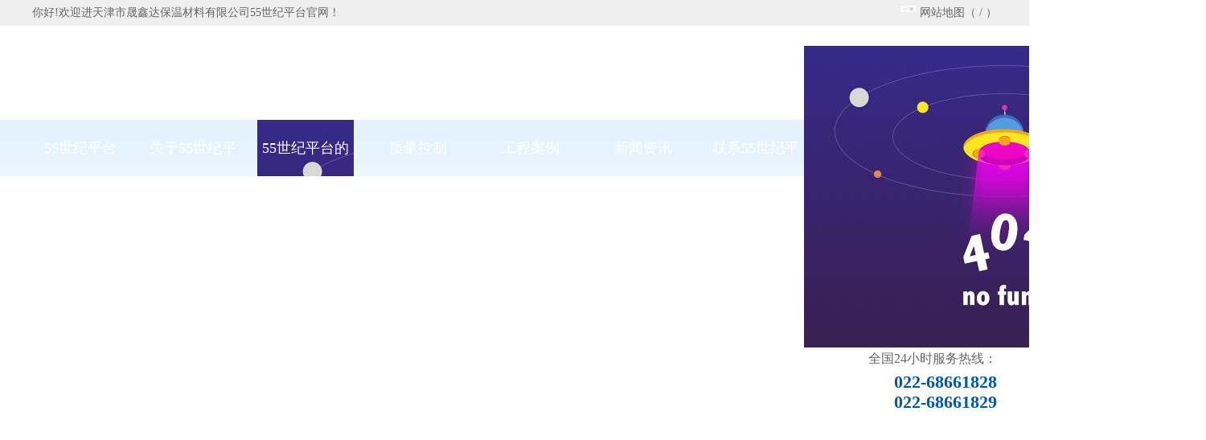

--- FILE ---
content_type: text/html
request_url: https://www.harisghauri.com/content/346.html.html
body_size: 3899
content:
<!doctype html>
<html><head><meta charset="utf-8"><link rel="shortcut icon" href="/favicon.ico" type="image/x-icon"><meta name="applicable-device" content="pc,mobile"><meta name="viewport" content="initial-scale=1, maximum-scale=1, minimum-scale=1, user-scalable=no"><meta name="HandheldFriendly" content="true"><meta name="MobileOptimized" content="width">
<title>保温弯头-55世纪平台</title>
<meta name="keywords" content="{aspcms:sortkeyword}">
<meta name="description" content="{aspcms:sortdesc}">

<link rel="stylesheet" type="text/css" href="/uploads/css/twcss/metinfo_ui.css" id="metuimodule" data-module="5">
<link rel="stylesheet" type="text/css" href="/uploads/css/twicss/metinfo.css">
<link rel="stylesheet" type="text/css" href="/uploads/css/twicss/common_dl.css">
<style type="text/css">
body, td, th {
	font-family: "microsoft yahei", tahoma, verdana, simsun;
}
</style>
<script src="/templets/tj.js" language="JavaScript"></script><meta author="f58cms"></head>
<body>
<link rel="stylesheet" href="/uploads/css/twtcss/aoyun/v=v1.3.5.css">
<link rel="stylesheet" href="/uploads/css/twtcss/animate.css">

<header>
  <div class="top_on">
    <div class="top_center">
      <p>你好!欢迎进天津市晟鑫达保温材料有限公司55世纪平台官网！</p>
      <ul>
        <li class="site55"> <img src="/uploads/image/twimages/icon7.png" alt=""> 网站地图（
         / ） </li>
      </ul>
    </div>
  </div>
  <div class="index_top">
    <div class="inner">
      <div class="top-logo"> 
        <a href="/" title="55世纪平台" id="web_logo">55世纪平台</a>
        <div class="top_tel"> <img src="/uploads/image/twimages/tel.png" alt="">
          <p style="font-size: 16px; color:#666666;float: right;">全国24小时服务热线：</p>
          <span style="font-weight:bold;font-size:22px;color:#0058a8;float: right; line-height: 30px;">022-68661828</span>
          <span style="font-weight:bold;font-size:22px;color:#0058a8;float: right;line-height: 20px;">022-68661829</span>
        </div>
      </div>
    </div>
  </div>
  
  <div class="topx">
    <ul class="daohang">
      <li>
        <a href="/" title="55世纪平台">55世纪平台</a>
      </li>
      
      <li style="margin-left: 20px;"> 
        <a href="/about/27.html.html" title="关于55世纪平台"><span>关于55世纪平台</span></a> 
        <ul>
          
          <li><a href="/about/27.html.html" title="55世纪平台的简介">55世纪平台的简介</a></li>
          
          <li><a href="/about/28.html.html" title="管理体系">管理体系</a></li>
          
          <li><a href="/list/29_1.html.html" title="公司容貌">公司容貌</a></li>
          
          <li><a href="/about/8.html.html" title="资质认证">资质认证</a></li>
          
          <li><a href="/about/46.html.html" title="55世纪平台的文化">55世纪平台的文化</a></li>
          
        </ul>
         </li>
      
      <li style="margin-left: 20px;" class="daohang_active"> 
        <a href="/list/5_1.html.html" title="55世纪平台的产品中心"><span>55世纪平台的产品中心</span></a> 
        <ul>
          
          <li><a href="/list/53_1.html.html" title="聚乙烯外护管">聚乙烯外护管</a></li>
          
          <li><a href="/list/52_1.html.html" title="聚氨酯保温管">聚氨酯保温管</a></li>
          
          <li><a href="/list/51_1.html.html" title="钢套钢保温管">钢套钢保温管</a></li>
          
          <li><a href="/list/50_1.html.html" title="防腐钢管">防腐钢管</a></li>
          
          <li><a href="/list/49_1.html.html" title="镀锌架空保温管">镀锌架空保温管</a></li>
          
          <li><a href="/list/48_1.html.html" title="玻璃钢保温管">玻璃钢保温管</a></li>
          
          <li><a href="/list/47_1.html.html" title="保温弯头，三通，管件">保温弯头，三通，管件</a></li>
          
          <li><a href="/list/40_1.html.html" title="55世纪平台的产品展示">55世纪平台的产品展示</a></li>
          
        </ul>
         </li>
      
      <li style="margin-left: 20px;"> 
        <a href="/list/41_1.html.html" title="质量控制"><span>质量控制</span></a> 
        <ul>
          
          <li><a href="/list/4_1.html.html" title="检测设备">检测设备</a></li>
          
          <li><a href="/list/6_1.html.html" title="生产现场">生产现场</a></li>
          
          <li><a href="/list/7_1.html.html" title="产品运输">产品运输</a></li>
          
        </ul>
         </li>
      
      <li style="margin-left: 20px;"> 
        <a href="/list/45_1.html.html" title="工程案例"><span>工程案例</span></a> 
        <ul>
          
          <li><a href="/list/20_1.html.html" title="施工现场">施工现场</a></li>
          
        </ul>
         </li>
      
      <li style="margin-left: 20px;"> 
        <a href="/list/1_1.html.html" title="新闻资讯"><span>新闻资讯</span></a> 
        <ul>
          
          <li><a href="/list/2_1.html.html" title="公司新闻">公司新闻</a></li>
          
          <li><a href="/list/3_1.html.html" title="行业报道">行业报道</a></li>
          
        </ul>
         </li>
      
      <li style="margin-left: 20px;"> 
        <a href="/about/9.html.html" title="联系55世纪平台"><span>联系55世纪平台</span></a>  </li>
      
    </ul>
  </div>
   
</header>
<div class="clear"></div>
<div class="flexslider">
  <ul class="slides">
    
    
    
    
    
    
    
    
    
  </ul>
</div>
 
 
<link media="all" href="/uploads/css/twcss/lanrenzhijia.css" type="text/css" rel="stylesheet">
 
<div class="clear"></div>
<div class="gg">
  <div class="gg_center">
    <div class="gg_left">
      <div style="font-size: 16px;float: left; color: #333333;font-weight: bold">热门搜索关键词：</div>
      <p style="font-size: 14px;" title="天津晟鑫达保温材料,天津保温管,天津晟鑫达,天津保温管供应商">天津晟鑫达保温材料,天津保温管,天津晟鑫达,天津保温管供应商</p>
    </div>
  </div>
</div>
<div class="index_web"> 
<div class="sidebar inner"> <div class="sb_nav">
    <div class="ti1-bg"><span>55世纪平台的产品中心</span></div>
    
    <div class="active" id="sidebar" data-csnow="39" data-class3="0" data-jsok="2">
        
        <dl class="list-none navnow">
            <dt id="part2_53"><a href="/list/53_1.html.html" title="聚乙烯外护管" class="zm"><span>聚乙烯外护管(<span style="color:red">4</span>)</span></a></dt>
        </dl>
        
        <dl class="list-none navnow">
            <dt id="part2_52"><a href="/list/52_1.html.html" title="聚氨酯保温管" class="zm"><span>聚氨酯保温管(<span style="color:red">60</span>)</span></a></dt>
        </dl>
        
        <dl class="list-none navnow">
            <dt id="part2_51"><a href="/list/51_1.html.html" title="钢套钢保温管" class="zm"><span>钢套钢保温管(<span style="color:red">1</span>)</span></a></dt>
        </dl>
        
        <dl class="list-none navnow">
            <dt id="part2_50"><a href="/list/50_1.html.html" title="防腐钢管" class="zm"><span>防腐钢管(<span style="color:red">8</span>)</span></a></dt>
        </dl>
        
        <dl class="list-none navnow">
            <dt id="part2_49"><a href="/list/49_1.html.html" title="镀锌架空保温管" class="zm"><span>镀锌架空保温管(<span style="color:red">2</span>)</span></a></dt>
        </dl>
        
        <dl class="list-none navnow">
            <dt id="part2_48"><a href="/list/48_1.html.html" title="玻璃钢保温管" class="zm"><span>玻璃钢保温管(<span style="color:red">4</span>)</span></a></dt>
        </dl>
        
        <dl class="list-none navnow">
            <dt id="part2_47"><a href="/list/47_1.html.html" title="保温弯头，三通，管件" class="zm"><span>保温弯头，三通，管件(<span style="color:red">18</span>)</span></a></dt>
        </dl>
        
        <dl class="list-none navnow">
            <dt id="part2_40"><a href="/list/40_1.html.html" title="55世纪平台的产品展示" class="zm"><span>55世纪平台的产品展示(<span style="color:red">57</span>)</span></a></dt>
        </dl>
        
        <div class="clear"></div>
    </div>
    <h3 class="title2 line">55世纪平台的联系方式</h3>
    <div class="active ct-con"><span style="line-height: 2;"><strong><span style="font-size:13px;">天津市晟鑫达保温材料有限公司</span></strong><br></span>
        <div> 地址：天津市大邱庄以北3公里静王公路西侧大丰堆加油站往南300m晟鑫达保温</div>
        <div> 联系人： 赵总 13302189580</div>
        <div> 联系人：崔经理 13502068913</div>
        <div> 联系人：赵经理 18222899829  </div>
        <div> 电话：022-68661828  68661829</div>
        <div> 邮箱：1757766458@qq.com </div>
        <div> 网址：www.tjsxd.com</div>
        <div class="clear"></div>
    </div>
</div>
  <div class="sb_box br-bg">
    <h3 class="title">
      <div class="position">当前位置：<a href="/" title="55世纪平台">55世纪平台</a> &gt; <a href="/list/5_1.html.html">55世纪平台的产品中心</a>&gt; <a href="/list/47_1.html.html">保温弯头，三通，管件</a></div>
      <span>保温弯头，三通，管件</span> </h3>
    <div class="clear"></div>
    <div class="active" id="showimg">
      <h1 class="title">保温弯头-55世纪平台</h1>
      <div class="imgshow"><span class="info_img" id="imgqwe"><img src="/uploads/image/upmonth_1603/201603310937448617.jpg" alt=" 保温弯头" title="保温弯头" width="height="></span> 
        
      </div>
      
      <div class="clear"></div>
      <h3 class="ctitle"><span>详细描述</span>
        <div class="clear"></div>
      </h3>
      <div class="editor">
        <div>
          <p>&nbsp;&nbsp;&nbsp; 天津市晟鑫达保温材料有限公司<a href="/" title="55世纪平台">55世纪平台</a>，始建于1997年，坐落于全国闻名的钢管生产基地——天津大邱庄（天津市大邱庄以北3公里静王公路（团王线）西侧大丰堆加油站往南300m晟鑫达保温）。是一家专业生产热力用聚氨酯发泡保温管、高密度聚乙烯外护管、玻璃钢保温管、高温蒸汽直埋保温管（钢套钢）、环氧树脂防腐管、环氧煤沥青防腐管、ipn8710无毒饮用水防腐管、三油两布防腐管、钢管内外涂塑、加工承揽大口径钢管内外抛丸除锈业务的专业化生产厂家。</p><p>&nbsp;&nbsp;&nbsp; 公司占地26640平方米，建筑面积20000平方米。拥有一批专业的生产技术人员和管理人员、企业资质齐全、检测设备完善，是同行业中发展较早，规模较大的集科研、开发、生产、销售为一体的专业化企业，并通过iso9001—2008国际质量体系认证，销售网络遍布全国。该产品广泛用于城镇集中供热、建筑、石油、航天、化工、电力、消防、污水排放、生活饮用水、中水管线等诸多领域。产品质量在同行业中处于领先地位，并得到相关部门的认可和广大用户的好评，信誉卓著。</p><p>&nbsp;&nbsp;&nbsp; 公司自成立以来，始终秉承“不以短期利益出卖未来，要用精品参与市场竞争”的经营理念，对产品质量和各项服务一诺千金，以崭新的姿态面对市场竞争的严峻挑战，用我们的智慧和激情描绘百年晟鑫达的宏伟蓝图。</p><p>&nbsp;&nbsp;&nbsp; 外树形象，内强质量，一点一滴，铸就信誉。晟鑫达公司真诚欢迎广大海内外客商朋友，来公司考察、指导、洽谈业务。</p><p>&nbsp;&nbsp;&nbsp; 注明：本公司可长年根据用户要求加工、制作各种国标、非标、异型防腐保温管道、管件、弯头。</p>
          <div id="metinfo_additional"></div>
        </div>
        <div class="clear"></div>
      </div>
      <div class="met_hits">
        <div class="metjiathis">
          <div class="jiathis_style"><span class="jiathis_txt">分享到：</span> 
             
          </div>
        </div>
        点击次数：&nbsp;&nbsp;更新时间：2016-3-31 9:37:38</div>
      <div class="met_page">上一条：<a href="/content/345.html.html">保温弯头</a>&nbsp;&nbsp;下一条：<a href="/content/347.html.html">保温弯头</a></div>
    </div>
  </div>
  <div class="clear"></div>
</div>
</div>
<div class="clear"></div>
<div class="clear"></div>
<div class="db">
  <div class="footer">
    
    <div class="box7">
      
      <p class="fl">
      <span>天津市晟鑫达保温材料有限公司 </span><br>
      <span>联系人：赵总  13302189580     崔经理  13502068913     赵经理  18222899829</span><br>
      <span>电话：022-68661828  68661829</span>       <span>传真：022-68661829 </span><br>
      <span>邮箱：1757766458@qq.com</span><span>网址：www.tjsxd.com</span><br>
      <span>地址：天津市大邱庄以北3公里静王公路西侧大丰堆加油站往南300m晟鑫达保温</span>
      <span>55世纪平台的版权所有:天津市晟鑫达保温材料有限公司</span><br>
      <span>备案号：</span>
      
      <span>"));</span> </p>
      <div class="clear"></div>
      <div class="tb8"> <a href="/" title="55世纪平台">55世纪平台</a>
    	
        <a href="/about/27.html.html" title="关于55世纪平台"><span>关于55世纪平台</span></a>
        
        <a href="/list/5_1.html.html" title="55世纪平台的产品中心"><span>55世纪平台的产品中心</span></a>
        
        <a href="/list/41_1.html.html" title="质量控制"><span>质量控制</span></a>
        
        <a href="/list/45_1.html.html" title="工程案例"><span>工程案例</span></a>
        
        <a href="/list/1_1.html.html" title="新闻资讯"><span>新闻资讯</span></a>
        
        <a href="/about/9.html.html" title="联系55世纪平台"><span>联系55世纪平台</span></a>
        
    </div>
    </div>
  </div>
</div>

 
 
<div><a href="/sitemap.xml">网站地图</a></div></body></html>

--- FILE ---
content_type: text/css
request_url: https://www.harisghauri.com/uploads/css/twcss/metinfo_ui.css
body_size: 3310
content:
@charset "utf-8";
/*初始化*/
body, h1, h2, h3, h4, h5, h6, dl, dt, li, dd, th, td, p, pre, form, input, button, textarea, hr {
	margin: 0;
	padding: 0;
}
h1, h2, h3, h4, h5, h6 {
	font-size: 100%;
}
img {
	border: 0;
}
button, input, select, textarea {
	font-size: 100%;
}
ul, ol {
	padding-left: 0px;
	list-style: none;
}
.clear {
	clear: both;
}
.list-none {
	list-style: none;
	padding: 0px;
	margin: 0px;
}
.editor {
	line-height: 2;
	color: #333;
}
.editor ul, .editor ol {
	padding: 0px 0px 0px 25px;
	margin: 0px;
}
.editor a {
	color: #1c57c4;
	text-decoration: underline;
}
/*按钮*/
.button {
	display: inline-block;
	zoom: 1;
*display: inline;
	vertical-align: baseline;
	margin: 0 2px;
	outline: none;
	cursor: pointer;
	text-align: center;
	text-decoration: none;
	font: 14px/100% arial, helvetica, sans-serif;
	padding: .5em 2em .55em;
	text-shadow: 0 1px 1px rgba(0,0,0,.3);
	-webkit-border-radius: .5em;
	-moz-border-radius: .5em;
	border-radius: .5em;
	-webkit-box-shadow: 0 1px 2px rgba(0,0,0,.2);
	-moz-box-shadow: 0 1px 2px rgba(0,0,0,.2);
	box-shadow: 0 1px 2px rgba(0,0,0,.2);
}
.button:hover {
	text-decoration: none;
	color: #fff;
}
.button:active {
	position: relative;
	top: 1px;
}
.orange {
	color: #fef4e9;
	border: solid 1px #da7c0c;
	background: #f78d1d;
	background: -webkit-gradient(linear, left top, left bottom, from(#faa51a), to(#f47a20));
	background: -moz-linear-gradient(top, #faa51a, #f47a20);
filter:  progid:dximagetransform.microsoft.gradient(startcolorstr='#faa51a', endcolorstr='#f47a20');
}
.orange:hover {
	background: #f47c20;
	background: -webkit-gradient(linear, left top, left bottom, from(#f88e11), to(#f06015));
	background: -moz-linear-gradient(top, #f88e11, #f06015);
filter:  progid:dximagetransform.microsoft.gradient(startcolorstr='#f88e11', endcolorstr='#f06015');
}
.orange:active {
	color: #fcd3a5;
	background: -webkit-gradient(linear, left top, left bottom, from(#f47a20), to(#faa51a));
	background: -moz-linear-gradient(top, #f47a20, #faa51a);
filter:  progid:dximagetransform.microsoft.gradient(startcolorstr='#f47a20', endcolorstr='#faa51a');
}
input.input-text, input.input-file, input.code, textarea {
	padding: 4px;
	font-size: 15px;
	outline: none;
	text-shadow: 0px 1px 0px #fff;
	-webkit-border-radius: 3px;
	-moz-border-radius: 3px;
	border-radius: 3px;
	border: 1px solid #ccc;
	-webkit-transition: .3s ease-in-out;
	-moz-transition: .3s ease-in-out;
	-o-transition: .3s ease-in-out;
	background: #fff url(/uploads/image/twimages/dt-10.gif) repeat-x left top;
}
input.input-text:focus, input.input-file:focus, input.code:focus, textarea:focus {
	border: 1px solid #fafafa;
	-webkit-box-shadow: 0px 0px 6px #007eff;
	-moz-box-shadow: 0px 0px 5px #007eff;
	box-shadow: 0px 0px 5px #007eff;
}
/*表单*/
td.text {
	width: 20%;
	padding: 6px 5px 6px 0px;
	text-align: right;
	font-size: 14px;
	font-weight: bold;
}
td.input {
	padding: 6px 8px;
}
td.input input {
	margin-right: 8px;
}
td.input .info {
	padding-left: 15px;
	color: #f00;
}
td.input img {
	position: relative;
	bottom: 1px;
}
td.submint {
	padding: 10px;
}
/*工具栏*/
.met_hits {
	padding: 0px 5px;
	height: 35px;
	line-height: 35px;
	margin-top: 10px;
	border-top: 1px dotted #ccc;
	text-align: right;
	position: relative;
	color: #666;
}
.met_hits a {
	color: #666;
}
.met_hits .metjiathis {
	position: absolute;
	left: 5px;
	top: 8px;
}
.met_page {
	text-align: center;
}
.met_page a {
	margin-right: 50px;
	color: #1c57c4;
	text-decoration: underline;
}
/*翻页*/
#flip {
	margin-bottom: 15px;
}
/*附件*/
.met_annex {
	color: #f00;
	text-decoration: underline;
}
.met_annex:hover {
	color: #f00;
	text-decoration: underline
}
/*简介模块*/
#showtext {
	padding: 15px;
	line-height: 2;
}
/*文章模块*/
#newslist {
	padding: 15px 20px;
}
#newslist li {
	padding: 6px 10px;
	background: url(/uploads/image/twimages/dt-0.gif) no-repeat left 19px;
}
#newslist li a {
	font-size: 14px;
	margin-right: 5px;
}
#newslist li span {
	float: right;
	color: #aaa;
}
#newslist li p {
	color: #aaa;
}
#shownews {
	padding: 0px 15px 15px;
}
#shownews .editor {
	line-height: 2;
	padding: 0px 10px;
	font-size: 14px;
}
#shownews h1 {
	font-size: 20px;
	text-align: center;
	border-bottom: 1px dotted #ccc;
	padding: 5px 0px;
	margin: 10px 0px;
	color: #333;
}
/*产品模块*/
#productlist {
	padding: 15px 10px;
}
#productlist li {
	float: left;
	display: inline;
	text-align: center;
}
#productlist li a.img {
	display: block;
	text-align: center;
	font-size: 0px;
}
#productlist li a.img img {
	margin: auto;
	border: 1px solid #ccc;
}
#productlist li h3 {
	padding: 5px 0px 10px;
	font-weight: normal;
	line-height: 1.5;
}
#showproduct {
	padding: 15px;
}
#showproduct h1.title {
	font-size: 18px;
	padding: 5px 0px;
	margin-bottom: 5px;
}
#showproduct .pshow dt {
	float: left;
}
#showproduct .pshow dd {
	float: right;
}
#showproduct .pshow dd ul {
	margin-left: 15px;
}
#showproduct .pshow dd li {
	padding: 5px 5px 5px 45px;
	min-height: 28px;
	_height: 28px;
	margin: 5px 0px;
	clear: both;
	border-bottom: 1px solid #eee;
	position: relative;
	line-height: 2;
}
#showproduct .pshow dd li span {
	position: absolute;
	left: 0px;
	top: 0px;
	color: #999;
	padding: 5px;
	height: 28px;
}
#showproduct .ctitle {
	margin: 15px 0px 10px;
	padding: 5px 20px;
	background: url(/uploads/image/twimages/dt-7.gif) no-repeat left center;
*background-position:left 17px;
	font-size: 14px;
	border-bottom: 1px dotted #ccc;
}
#showproduct .editor {
	line-height: 2;
	padding: 0px 10px;
	font-size: 14px;
}
/*下载模块*/
#downloadlist {
	padding: 15px;
}
#downloadlist .metlist {
	margin-bottom: 20px;
}
#downloadlist dl.top dt a {
	color: #f00;
}
#downloadlist .metlist dt {
	border-bottom: 1px solid #ddd;
	font-size: 14px;
	font-weight: bold;
	padding: 3px 5px 3px 20px;
	background: url(/uploads/image/twimages/dt-9.gif) no-repeat 5px 11px;
}
#downloadlist .metlist dd {
	color: #999;
	padding: 5px 8px;
	background: #f8f8f8;
}
#downloadlist .metlist dd b {
	font-weight: normal;
}
#downloadlist .metlist dd div {
	float: right;
}
#downloadlist .metlist dd span {
	padding-right: 20px;
}
#downloadlist .metlist dd a {
	color: #1c57c4;
	text-decoration: underline;
}
#downloadlist .metlist dd a.down {
	color: #fa1a1a;
	text-decoration: underline;
}
#showdownload {
	padding: 15px;
}
#showdownload h1.title {
	font-size: 18px;
	padding: 5px 0px;
	margin-bottom: 5px;
}
#showdownload .paralist {
	background: #f6f6f6;
	padding: 5px 10px;
}
#showdownload .paralist li {
	padding: 3px 5px 3px 0px;
	margin: 5px 0px;
	border-bottom: 1px solid #eee;
}
#showdownload .paralist li a {
	color: #f00;
	text-decoration: underline;
}
#showdownload .paralist li span {
	float: left;
	padding: 0px 10px;
	margin-right: 5px;
	text-align: left;
}
#showdownload .editor {
	line-height: 2;
	padding: 0px 10px;
	font-size: 14px;
}
#showdownload .ctitle {
	margin: 15px 0px 10px;
	padding: 5px 20px;
	background: url(/uploads/image/twimages/dt-7.gif) no-repeat left center;
*background-position:left 17px;
	font-size: 14px;
	border-bottom: 1px dotted #ccc;
}
/*图片模块*/
#imglist {
	padding: 15px 10px;
}
#imglist li {
	float: left;
	display: inline;
	text-align: center;
}
#imglist li a.img {
	font-size: 0px;
	display: block;
}
#imglist li a.img img {
	margin: auto;
	border: 1px solid #ccc;
}
#imglist li h3 {
	padding: 5px 0px 10px;
	font-weight: normal;
	line-height: 1.5;
}
#showimg {
	padding: 15px;
}
#showimg h1.title {
	font-size: 18px;
	padding: 5px 0px;
	margin-bottom: 10px;
	text-align: center;
}
#showimg .imgshow {
	text-align: center;
}
#showimg .editor {
	line-height: 2;
	padding: 0px 10px;
	font-size: 14px;
}
.imgparalist li {
	padding: 3px 15px 3px;
	background: url(/uploads/image/twimages/dt-0.gif) no-repeat 5px center;
}
.imgparalist li span {
	float: left;
	margin-right: 10px;
	color: #999;
}
#showimg .ctitle {
	margin: 10px 0px 10px;
	padding: 5px 20px;
	background: url(/uploads/image/twimages/dt-7.gif) no-repeat left center;
*background-position:left 17px;
	font-size: 14px;
	border-bottom: 1px dotted #ccc;
}
/*招聘模块*/
#joblist {
	padding: 15px;
}
#joblist dl {
	padding: 0px 5px 15px;
	margin-bottom: 15px;
}
#joblist dt {
	padding: 5px 10px;
	font-size: 16px;
	font-weight: bold;
	border-bottom: 1px dotted #ccc;
}
#joblist dd {
	padding: 0px 0px 5px;
}
#joblist dd .dtail {
	padding: 5px 10px;
	border-top: 1px dotted #ccc;
}
#joblist dd .dtail span {
	margin-right: 20px;
}
#joblist dd .dtail a {
	color: #1c57c4;
}
#joblist dd .editor {
	padding: 5px;
}
#joblist dd .mis {
	padding: 5px 10px;
}
#joblist dd .mis span {
	margin-right: 15px;
	color: #999;
}
#showjob {
	padding: 15px;
}
#showjob h1.title {
	font-size: 18px;
	padding: 5px 0px;
	margin-bottom: 5px;
}
#showjob .paralist li {
	float: left;
	width: 45%;
	padding: 3px 15px 3px;
	background: url(/uploads/image/twimages/dt-0.gif) no-repeat 5px center;
}
#showjob .paralist li span {
	float: left;
	margin-right: 10px;
	color: #999;
}
#showjob .ctitle {
	margin: 10px 0px 10px;
	padding: 5px 20px;
	background: url(/uploads/image/twimages/dt-7.gif) no-repeat left center;
*background-position:left 17px;
	font-size: 14px;
	border-bottom: 1px dotted #ccc;
}
#showjob .info_cv {
	font-size: 12px;
	text-align: center;
	margin: 10px 0px;
}
#showjob .editor {
	line-height: 2;
	padding: 0px 10px;
	font-size: 14px;
}
#cvlist {
	padding: 15px;
}
/*在线留言*/
#messagelist {
	padding: 15px;
}
#messagelist .metlist {
	margin-bottom: 10px;
	border: 6px solid #dedede;
	padding: 5px;
}
#messagelist .metlist dt {
	background: url(/uploads/image/twimages/message.gif) no-repeat left center;
	border-bottom: 1px dotted #dedede;
	padding: 4px 0px 4px 20px;
	margin-bottom: 5px;
}
#messagelist .metlist dt span.name {
	color: #2c7199;
}
#messagelist .metlist dt span.time {
	padding-left: 8px;
	color: #999;
}
#messagelist .metlist dt span.tt {
	float: right;
	padding-right: 5px;
}
#messagelist .metlist dd.info span.tt {
	display: none;
	clear: both;
}
#messagelist .metlist dd.info span.text {
	display: block;
	line-height: 1.5;
	padding: 8px 5px;
}
#messagelist .metlist dd.reinfo span.tt {
	background: url(/uploads/image/twimages/admin.gif) no-repeat left 3px;
	display: block;
	border-bottom: 1px dotted #dedede;
	padding: 2px 0px 2px 20px;
	margin: 0px 0px 5px;
	color: #2c7199;
}
#messagelist .metlist dd.reinfo span.text {
	display: block;
	line-height: 1.5;
	padding: 8px 5px;
}
#messagelist .ctitle {
	margin: 10px 0px 10px;
	padding: 5px 20px;
	background: url(/uploads/image/twimages/dt-7.gif) no-repeat left center;
*background-position:left 17px;
	font-size: 14px;
	border-bottom: 1px dotted #ccc;
}
#messagelist table {
	margin: 0px auto;
}
#messagetable {
	padding: 15px;
}
#messagetable table {
	margin: 0px auto;
}
/*在线反馈*/
#feedback {
	padding: 15px;
}
#feedback table {
	margin: 0px auto;
}
/*友情链接*/
#linklist {
	padding: 15px 15px 25px;
}
#linklist .ctitle {
	margin: 10px 0px 10px;
	padding: 5px 20px;
	background: url(/uploads/image/twimages/dt-7.gif) no-repeat left center;
*background-position:left 17px;
	font-size: 14px;
	border-bottom: 1px dotted #ccc;
}
#linklist .inside {
	padding: 15px 0px 0px;
}
#linklist .metlist .img li {
	list-style: none;
	display: inline;
	padding-right: 5px;
}
#linklist .metlist .img img {
	width: 88px;
	height: 31px;
}
#linklist .metlist .txt li {
	list-style: none;
	float: left;
	width: 88px;
	height: 20px;
	line-height: 20px;
	margin-right: 5px;
	overflow: hidden;
}
#linksubmit {
	padding: 15px;
}
#linksubmit table {
	margin: 0px auto;
}
#memberbox {
	padding: 15px;
}
/*站内搜索*/
ul.searchnavlist {
	list-style: none;
	padding: 0px;
	margin: 0px;
}
ul.searchnavlist li {
	padding: 5px 0px;
}
#searchlist {
	padding: 15px;
}
#searchlist li {
	padding-left: 10px;
	margin-bottom: 6px;
	line-height: 1.5;
}
#searchlist ul {
	list-style: none;
	padding: 0px;
	margin: 0px;
}
#searchlist ul li {
	padding: 3px 5px;
	margin-bottom: 5px;
}
#searchlist ul li img {
	display: none;
}
#searchlist .search_title {
	display: block;
	padding: 2px 0px;
}
#searchlist .search_title a {
	font-size: 14px;
	color: #12c;
	text-decoration: underline;
}
#searchlist .search_title em {
	color: #c00;
	text-decoration: underline;
	font-style: normal;
}
#searchlist .search_detail {
	display: block;
}
#searchlist .search_detail a {
	text-decoration: underline;
	color: #12c;
}
#searchlist .search_content em {
	color: #c00;
	font-style: normal;
}
#searchlist .search_updatetime {
	display: block;
	margin-top: 5px;
	color: green;
}
#searchlist a:hover {
	text-decoration: underline;
}
/*网站地图*/
#sitemaplist {
	padding: 15px;
}
#sitemaplist .sitemapclass {
	padding: 5px 0px;
}
#sitemaplist .sitemapclass1 {
	display: block;
	height: 28px;
	line-height: 28px;
	margin-bottom: 5px;
	border-bottom: 1px solid #ddd;
}
#sitemaplist .sitemapclass1 a {
	padding: 5px 10px;
	background: #eee;
}
#sitemaplist .sitemapclass2 {
	padding-left: 15px;
	padding-top: 3px;
}
#sitemaplist .sitemapclass2 h3 {
	background: url(/uploads/image/twimages/dt-0.gif) no-repeat left center;
	padding: 2px 8px;
}
#sitemaplist .sitemapclass2 h3 a {
	color: #444;
}
#sitemaplist .sitemapclass2 div {
	padding-left: 2px;
}
#sitemaplist .sitemapclass2 h4 {
	display: inline;
	padding: 2px 6px;
}
#sitemaplist .sitemapclass2 h4 a {
	text-decoration: underline;
	color: #2c7199;
}
/*翻页样式*/
.metpager_1 {
	text-align: center;
}
.metpager_2 {
	text-align: center;
}
.metpager_3 {
	text-align: center;
}
.digg4 {
	padding: 3px;
	margin: 3px;
	text-align: center;
	font-family: verdana, arial, helvetica, sans-serif;
	font-size: 12px;
}
.digg4 a, .digg4 span.miy {
	margin: 2px;
	text-decoration: none;
}
.digg4 .disabledfy {
	font-family: tahoma, verdana;
}
.metpager_4 a, .metpager_4 span.miy {
	border: 1px solid #aaaadd;
	padding: 2px 5px 2px 5px;
	color: #009;
}
.metpager_4 a:hover {
	border: 1px solid #009;
	color: #000;
}
.metpager_4 a:active {
	border: 1px solid #009;
	color: #000;
}
.metpager_4 span.current {
	border: 1px solid #009;
	background-color: #009;
	padding: 2px 5px 2px 5px;
	margin: 2px;
	color: #ffffff;
	text-decoration: none;
}
.metpager_4 span.disabled {
	border: 1px solid #eee;
	padding: 2px 5px 2px 5px;
	margin: 2px;
	color: #ddd;
}
.metpager_5 a, .metpager_5 span.miy {
	border: 1px solid #ccdbe4;
	padding: 2px 8px 2px 8px;
	color: #0061de;
}
.metpager_5 a:hover {
	border: 1px solid #2b55af;
	color: #fff;
	background-color: #3666d4;
}
.metpager_5 a:active {
	border: 1px solid #009;
	color: #000;
}
.metpager_5 span.current {
	padding: 2px 8px 2px 8px;
	margin: 2px;
	color: #000;
	text-decoration: none;
}
.metpager_5 span.disabled {
	border: 1px solid #ccdbe4;
	padding: 2px 8px 2px 8px;
	margin: 2px;
	color: #ddd;
}
.metpager_6 {
	color: #ff6500;
}
.metpager_6 a, .metpager_6 span.miy {
	border: 1px solid #ff9600;
	padding: 2px 7px 2px 7px;
	background-position: 50% bottom;
	color: #ff6500;
	background-image: url(/uploads/image/twipage/page6.jpg);
}
.metpager_6 a:hover {
	border: 1px solid #ff9600;
	color: #ff6500;
	background-color: #ffc794;
}
.metpager_6 a:active {
	border: 1px solid #ff9600;
	color: #ff6500;
	background-color: #ffc794;
}
.metpager_6 span.current {
	border: 1px solid #ff6500;
	padding: 2px 7px 2px 7px;
	margin: 2px;
	color: #ff6500;
	background-color: #ffbe94;
	text-decoration: none;
}
.metpager_6 span.disabled {
	border: 1px solid #ffe3c6;
	padding: 2px 7px 2px 7px;
	margin: 2px;
	color: #ffe3c6;
}
.metpager_7 a, .metpager_7 span.miy {
	border: 1px solid #2c2c2c;
	padding: 2px 5px 2px 5px;
	background: url(/uploads/image/twipage/page7.gif) #2c2c2c;
	color: #fff;
}
.metpager_7 a:hover {
	border: 1px solid #aad83e;
	color: #fff;
	background: url(/uploads/image/twipage/page7_2.gif) #aad83e;
}
.metpager_7 a:active {
	border: 1px solid #aad83e;
	color: #fff;
background:urlurl(/uploads/image/twipage/page7_2.gif) #aad83e;
}
.metpager_7 span.current {
	border: 1px solid #aad83e;
	padding: 2px 5px 2px 5px;
	margin: 2px;
	color: #fff;
	background: url(/uploads/image/twipage/page7_2.gif) #aad83e;
	text-decoration: none;
}
.metpager_7 span.disabled {
	border: 1px solid #f3f3f3;
	padding: 2px 5px 2px 5px;
	margin: 2px;
	color: #ccc;
}
.metpager_8 a, .metpager_8 span.miy {
	border: 1px solid #ddd;
	padding: 2px 5px 2px 5px;
	color: #aaa;
}
.metpager_8 a:hover {
	border: 1px solid #a0a0a0;
}
.metpager_8 a:hover {
	border: 1px solid #a0a0a0;
}
.metpager_8 span.current {
	border: 1px solid #e0e0e0;
	padding: 2px 5px 2px 5px;
	margin: 2px;
	color: #aaa;
	background-color: #f0f0f0;
	text-decoration: none;
}
.metpager_8 span.disabled {
	border: 1px solid #f3f3f3;
	padding: 2px 5px 2px 5px;
	margin: 2px;
	color: #ccc;
}
.metpager_9 a, .metpager_9 span.miy {
	border: 1px solid #ddd;
	padding: 2px 5px 2px 5px;
	color: #88af3f;
}
.metpager_9 a:hover {
	border: 1px solid #85bd1e;
	color: #638425;
	background-color: #f1ffd6;
}
.metpager_9 a:hover {
	border: 1px solid #85bd1e;
	color: #638425;
	background-color: #f1ffd6;
}
.metpager_9 span.current {
	border: 1px solid #b2e05d;
	padding: 2px 5px 2px 5px;
	margin: 2px;
	color: #fff;
	background-color: #b2e05d;
	text-decoration: none;
}
.metpager_9 span.disabled {
	border: 1px solid #f3f3f3;
	padding: 2px 5px 2px 5px;
	margin: 2px;
	color: #ccc;
}


--- FILE ---
content_type: text/css
request_url: https://www.harisghauri.com/uploads/css/twicss/metinfo.css
body_size: 3958
content:
@charset "utf-8";
html, body {
	font: 12px/1.8 'microsoft yahei', tahoma, verdana, 'simsun';
	color: #606060;
	width:100%;
	-webkit-text-size-adjust: none;
}
body,ul,ol,li,div,p,h1,h2,h3,h4,h5,h6,dl,dt,dd,img,span,input{margin:0;padding:0;list-style:none;}
a {
	color: #464646;
	text-decoration: none;
}
a:hover {
	color: #11578b;
	text-decoration: none;
}
ul li{
	list-sytle:none;
}
.lf {
	float: left;
}
.ri {
	float: right;
}
.ptp {
	padding-top: 20px;
}
.br-bg {
	background: #fff;
	border: 1px solid #cadae7;
}
.editor {
	word-wrap: break-word;
	font-family: 宋体b8b\4f53, arial;
	font-size: 14px;
}

/*头部*/
.site55 {
    float:left;

    height: 32px;
    line-height: 32px;
}
.site55 img {
    padding-top: 7px;
    padding-right:5px;
    float: left;
    width: 19px;
}
.site55 a {
    line-height: 32px;
	text-align: left;
}
.top_on{
	width: 100%;
	background: #efefef;
	height: 32px;
	
}
.top_center{
	width: 1200px;
	margin: 0 auto;
	color: #666666;
	line-height: 32px;
}
.top_center p{float: left}
.top_center ul{
	width: 200px;
	float: right;
}
.top_center ul li{

	float: right;

}
.top_center span{float: left;}
.top_center ul li a{

	color: #666666;
	text-align:center;
}
.index_top {
	height: 117px;
}
.inner {
	width: 1200px;
	margin: 0 auto;
	position: relative;
	min-width:1200px;
}
.top-logo {
	height: 117px;
}
header {
	zoom: 1;
	min-width:1192px;
}
#web_logo {
	font-size: 0px;
	z-index: 999;
	float: left;
}
.top_wenzi {
	width: 285px;
	height: 70px;
	margin-left: 200px;
	padding-top: 15px;
	float: left;
}
.top_wenzi li {
	color: #2168a0;
	list-style: none;
	font-size: 18px;
	font-family: arial;
}
.top-nav {
	height: 22px;
	z-index: 1;
	text-align: right;
	width: 220px;
	right: 0px;
	float: right;
	margin-top: 15px;
}
.top-nav li {
	float: left;
	height: 22px;
	margin-left: 10px;
}
.top-nav li a {
	line-height: 22px;
	height: 22px;
	display: block;
	float: right;
	text-indent: 1em
}
.top_tel{
	width: 240px;
	float: right;
	padding-top:25px;
}
.top_tel img{
	float: left;
	margin-right: 10px;
}
/*导航样式*/
.topx {
	height: 70px;
	width:100%;
	min-width:1200px;
	margin:0 auto;
	background: url(/uploads/image/twimages/nav_bg.jpg) repeat-x;
	
}

.daohang {
    width: 1200px;
    margin: 0 auto;
	list-style: none;
}
.daohang_active{
	background: url(/uploads/image/twimages/hover_nav.jpg) repeat-x;

}

.daohang li {
    height: 70px;
    width: 120px;
    float: left;
    text-align: center;
    position: relative;
}
/* .daohang li:hover {
    background: #d70c18;
    transition: all 0.5s;
} */


.daohang li:hover a {
	color: #fff;
	background: url(/uploads/image/twimages/hover_nav.jpg) repeat-x;
}

.daohang li a {
    color: white;
    display: block;
    font-size: 18px;
    transition: all 0.5s;
	line-height: 70px;
}

.daohang li ul {
    display:none; position:absolute;z-index:999999;  background:#005596;left:0px;top:70px;
}

.daohang li ul li {
    height:60px; background: url(/uploads/image/twimages/hover_nav.jpg) repeat-x; overflow:hidden; border-top: 1px dashed #fff;width: 120px; border-left: 0px;
}

.daohang li ul li a {
color:#000000;text-align:left;line-height:60px;text-align: center;
}
.daohang li:hover ul {
    display: block;
}

/*首页*/
.index_web {
	width: 1200px;
	min-width:1200px;
	height: auto;
	margin: 0 auto;
}
.gg {
	background:#f4f4f4;
	height: 60px;
	width:100%;
	min-width: 1200px;
	margin: 0 auto;
	color: #ffffff;
	line-height: 60px;
	text-indent: 1rem;
}
.gg_center{
	width: 1200px;
	margin: 0 auto;
}
.gg_center p{
	color: #333333;
}
.gg_left{float: left; width: 700px; height:60px; overflow:hidden;}

.index_min {
	width: 1200px;
	margin: 0 auto;
}
.index_left {
	width: 340px;
	height: 965px;
	padding-top: 8px;
	float: left;
}
/*产品中心*/
/*
.left_cp {
	width: 100%;
	background: #e7eded;
	height: 490px;
}
*/
.bt_1 {
	padding-top: 10px;
	height: 25px;
	line-height: 25px;
	background: #e7eded;
}
.bt_1 p {
	width: 119px;
	height: 25px;
	background: url(/uploads/image/twimages/cpzx.jpg)no-repeat;
	float: left;
	text-align: center;
	color: #e7eded;
	font-size: 15px;
	margin-left: 10px;
}
.moer_c {
	color: #074499;
	font-size: 10px;
	float: right;
	margin-right: 25px;
}
.left_cpfl {
	background: #ffffff;
	width: 324px;
	height: 435px;
	margin: 0 auto;
	border: 8px solid #e7eded;
}
.left_cpfl li {
	width: 295px;
	height: 38px;
	border-bottom: 1px #dedede dotted;
	line-height: 38px;
	font-size: 14px;
	margin: 0 auto;
}
.left_cpfl li:first-child {
	padding-top: 20px;
}
/*新闻中心*/
/*
.left_new {
	background: #e7eded;
	height: 238px;
	width: 340px;
	margin-top: 20px;

}
*/
.left_new {
	background: #ffffff;
	width: 334px;
	margin: 0 auto;
	height: 230px;
	margin-top: 11px;
	border: 3px solid #e7eded;
}
.bt-2 {
	width: 317px;
	height: 30px;
	line-height: 30px;
	border-bottom: 2px dashed #cfcfcf;
	margin: 0 auto;
}
.bt-2 img {
	float: left;
	margin-left: 6px;
	padding-top: 8px;
}
.bt-2 p {
	float: left;
	text-indent: 5px;
	font-size: 16px;
}
.more_n {
	float: right;
	color: #074499;
	font-size: 10px;
}
.left_new_list {
	width: 300px;
	margin: 0 auto;
	margin-top: 15px;
}
.left_new_list li {
	height: 38px;
	line-height: 38px;
	font-size: 14px;
	color: #000000;
	border-bottom: 1px dashed #cfcfcf;
}
.left_new_list li a {
	padding-left: 8px;
}
/*联系方式*/
.ieft_lx {
	background: url(/uploads/image/twimages/index_45.jpg) no-repeat;
	width: 337px;
	height: 221px;
	margin-top: 10px;
}
.ieft_lx_bt {
	line-height: 65px;
	text-indent: 3rem;
	font-size: 18px;
	color: #0e81cc;
	height: 65px;
}
.ieft_lx_nr {
	width: 310px;
	margin: 0 auto;
	font-size: 14px;
	color: #333333;
	margin-top: 10px;
}
/*公司简介*/
.index_right {
	width: 815px;
	float: right;
}
.about_flipc{
	float:left;
	width:231px;
}
.index_about_bt {
	background: url(/uploads/image/twimages/index_24.jpg) no-repeat;
	height: 35px;
	line-height: 35px;
	text-indent: 2rem;
	font-size: 15px;
	color: #000000;
}
.index_about_nr {
	height: 224px;
	margin-top: 20px;
}
.index_about_nr img {
	float: left;
}
.index_about_nr a {
	font-size: 14px;
	color: #000000;
	line-height: 30px;
	width: 575px;
	display: block;
	float: right
}
/*产品展示*/
.index_pro {
	margin-top: 20px;
}
.index_pro_list {
	width: 800px;
	margin: 0 auto;
}
.index_pro_list li {
	border: 2px solid #e8eeee;
}

/*搜索栏*/
.top_seach {
	float: right;
	height: 38px;
	width: 360px;
	margin-top: 10px;
}
.metsearch ul {
	list-style: none;
	margin: 0px;
	padding: 0px;
}
span.parasearch_title {
	display: none;
}
span.parasearch_input input {
	float: left;
	display: inline;
	width: 300px;
	height: 38px;
	line-height: 32px;
	background:#ffffff;
	border:0;
	padding-left: 5px;
	overflow: hidden;
	color: #888;
	font-family: microsoft yahei;
	font-size: 12px;
}
span.parasearch_search input.searchgo {
	float: left;
	height: 38px;
	width: 38px;
	background: #557cab url(/uploads/image/twimages/searchgo_bg.png);
	border: 0;
	padding: 0px 17px;
	font-size: 14px;
	color: #fff;
	font-weight: bold;
	cursor: pointer;
}
/**seach-end**/

/*底部*/
footer {
	background: #005596;
	margin-top: 10px;
	color: #ffffff;
	height: 172px;
	width:100%;
	margin:0 auto;
	min-width:1192px;
}
.foot-nav {
	text-align: center;
	height: 25px;
	line-height: 25px;
	padding-top: 15px;
}
.foot-nav span {
	font-size: 12px;
	margin: 0px 8px;
}
.foot-text {
	text-align: center;
	padding: 50px 0px 10px;
	font-size: 12px;
	line-height: 35px;
}
.foot-text a {
	text-decoration: underline;
}
footer a {
	color: #ffffff;
}
footer a:hover {
	color: #ffffff;
}
/*内页侧栏*/
.sidebar {
	margin-top: 15px; margin-bottom:30px;
}
.sidebar .sb_nav {
	float: left;
	width: 230px;
	position: relative;
}
div.ti1-bg {
	position: absolute;
	width: 225px;
	height: 37px;
	background: url(/uploads/image/twimages/leftti.png) no-repeat;
	overflow: hidden;
	zoom: 1;
	top: 10px;
	left: -6px;
	z-index: 1;
}
div.ti1-bg span {
	display: block;
	width: 170px;
	overflow: hidden;
	margin-left: 30px;
	line-height: 30px;
	font-size: 14px;
	font-weight: bold;
	color: #fff;
}
.sidebar .sb_nav h3.title1 {
	border: 1px solid #d3e1ed;
	background: #fafdff;
	border-bottom: none;
	height: 48px;
	line-height: 48px;
	overflow: hidden;
	zoom: 1;
}
.sidebar .sb_nav h3.title2 {
	height: 30px;
	line-height: 30px;
	border: 1px solid #d3e1ed;
	background: #fff;
	padding-left: 22px;
	overflow: hidden;
	font-size: 14px;
	color: #333;
}
.sidebar .sb_nav h3.line {
	margin-top: 15px;
}
.sidebar .sb_nav .active {
	padding: 0px 8px 10px 8px;
	background: #fff;
	border: 1px solid #d3e1ed;
	border-top: none;
	zoom: 1;
}
.sidebar .sb_nav .ct-con {
	padding-top: 10px;
	color: #666;
}
.sidebar .ct-con {
	line-height: 2;
	color: #333;
}
.sidebar .ct-con ul, .sidebar .ct-con ol {
	padding: 0px 0px 0px 25px;
	margin: 0px;
}
.sidebar .ct-con a {
	color: #1c57c4;
	text-decoration: underline;
}
#sidebar dl {
	margin-left: 5px;
}
#sidebar dl dt {
	padding: 4px 0px 5px 15px;
	background: url(/uploads/image/twimages/dt-11.gif) no-repeat 2px 13px;
}
#sidebar dl dt a {
	font-size: 14px;
	color: #666;
}
#sidebar dl dt a:hover {
	color: #09f;
}
#sidebar dl dd {
	padding: 0px 0px 0px 15px;
}
#sidebar dl dd h4 {
	font-weight: normal;
	padding: 5px 0px 5px 10px;
	background: url(/uploads/image/twimages/job_ico.gif) no-repeat left 12px;
}
#sidebar dl dt.on a {
	font-weight: bold;
	color: #11578b;
}
#sidebar dl h4.on a {
	font-weight: bold;
}
.sidebar .sb_box {
	float: right;
	width: 940px;
	background: #fff;
	overflow: hidden;
}
.sidebar .sb_box h3.title {
	border-bottom: 1px solid #cce6f5;
	height: 35px;
	line-height: 35px;
	position: relative;
}
.sidebar .sb_box h3.title span {
	position: absolute;
	left: 0px;
	top: -1px;
	font-size: 14px;
	border-bottom: 2px solid #005cbb;
	padding: 0px 15px;
	color: #005cbb;
}
.sidebar .sb_box h3.title div.position {
	float: right;
	font-weight: normal;
	position: relative;
	top: 3px;
	right: 15px;
	color: #000;
}
.sidebar .sb_box h3.title div.position a {
	color: #666;
}
.sidebar .sb_box h3.title div.position a:hover {
	text-decoration: underline;
}
/*新闻*/
#newslist li {
	background: url(/uploads/image/twimages/li.png) no-repeat left 17px;
}
#newslist li p {
	color: #888;
}
#shownews h4.related {
	height: 30px;
	line-height: 30px;
	zoom: 1;
	border-bottom: 1px solid #4d6e95;
	margin: 15px 0px 10px 0px;
}
#shownews h4.related span {
	float: left;
	display: inline;
	background: url(/uploads/image/twimages/rela-bg.jpg) repeat-x left top;
	min-width: 70px;
	_width: 70px;
	white-space: nowrap;
	text-align: center;
	color: #fff;
	text-shadow: -1px -1px #4d6e95;
	padding: 0px 10px;
}
#shownews .relatedlist li {
	float: left;
	width: 30%;
	margin-right: 10px;
	height: 27px;
	line-height: 27px;
	padding-left: 12px;
	background: url(/uploads/image/twimages/diantb.jpg) no-repeat 3px 12px;
	overflow: hidden;
}
#shownews .relatedlist li a:hover {
	text-decoration: underline;
}
*html #shownews .relatedlist li img {
	margin-top: 8px;
}
/*产品*/
#productlist li h3 {
	padding-top: 7px;
	padding-bottom: 15px;
}
#productlist li h3 a {
	color: #000;
}
#productlist li h3 a:hover {
	color: #06f;
	text-decoration: underline;
}
#showproduct h4.related {
	height: 30px;
	line-height: 30px;
	zoom: 1;
	border-bottom: 1px solid #4d6e95;
	margin: 15px 0px 10px 0px;
}
#showproduct h4.related span {
	float: left;
	display: inline;
	background: url(/uploads/image/twimages/rela-bg.jpg) repeat-x left top;
	min-width: 70px;
	_width: 70px;
	white-space: nowrap;
	padding: 0px 10px;
	text-align: center;
	color: #fff;
	text-shadow: -1px -1px #4d6e95;
}
#showproduct h3.sl-ti {
	height: 31px;
	border-bottom: 1px solid #ccc;
	margin-top: 13px;
	zoom: 1;
}
#showproduct h3.sl-ti a {
	float: left;
	display: inline;
	cursor: pointer;
	min-width: 60px;
	_width: 60px;
	white-space: nowrap;
	text-align: center;
	height: 30px;
	line-height: 30px;
	background: url(/uploads/image/twimages/sl-ti.jpg) repeat-x left top;
	margin-right: 4px;
	border: 1px solid #ccc;
	padding: 0px 10px;
}
#showproduct h3.sl-ti a.hover {
	background: url(/uploads/image/twimages/rela-bg.jpg) repeat-x;
	color: #fff;
	text-shadow: -1px -1px #4d6e95;
	border: 1px solid #5985ba;
}
#rl-product {
	position: relative;
	width: 690px;
	overflow: hidden;
	margin-left: 18px;
}
#rl-product ul {
	position: absolute;
	width: 2012em;
}
#rl-product li {
	float: left;
	display: inline;
	zoom: 1;
	overflow: hidden;
	text-align: center;
}
#rl-product li a.img {
	display: block;
	text-align: center;
	font-size: 0px;
}
#rl-product li img {
	border: 1px solid #ccc;
}
#rl-product li h3 {
	margin-top: 5px;
}
#showproduct .flip {
	position: absolute;
	z-index: 1;
}
#showproduct #trigger {
	display: none;
}
#showproduct .next, #showproduct .prev {
	width: 12px;
	height: 20px;
	overflow: hidden;
	display: block;
	background: url(/uploads/image/twimages/p-arrow.jpg) no-repeat;
	cursor: pointer;
}
#showproduct .next {
	background-position: 0px 0px;
	position: absolute;
	top: 60px;
	left: 710px;
}
#showproduct .next:hover {
	background-position: 0px -20px;
}
#showproduct .prev {
	background-position: -12px 0px;
	position: absolute;
	top: 60px;
	left: 0px;
}
#showproduct .prev:hover {
	background-position: -12px -20px;
}
*html #showproduct .prev {
	left: -18px;
}
*html #showproduct .next {
	left: 693px;
}
* html #showproduct .prev {
	left: -18px;
}
* html #showproduct .next {
	left: 693px;
}
/*下载*/
#downloadlist dl.top dt a {
	color: #004080;
}
#downloadlist .metlist dd {
	background: #eef3fa;
}
/*地图*/
#sitemaplist .sitemapclass2 h3 {
	background: url(/uploads/image/twimages/li.png) no-repeat left center;
}


.qyrz{ width:100%; background: no-repeat center; height:440px; min-width:1200px;}
.qyrzbox{ width:1200px; margin:0 auto;}
.dtbg{ float:left; width:589px; height:610px;background:url(/uploads/image/twimages/dtbg.jpg) top no-repeat;}
.dtright{ float:right; width:580px; height:610px; }

.dtright li{ width:580px; height:190px; background:#f1f1f1; margin-bottom:16px;}
.span1{ float:left; display:inline-block; width:148px; height:45px; background:#025ca9; margin-top:30px; font-size:24px; color:#fff; text-align:center;}
.span2{ float:left; width:400px; overflow:hidden; margin-top:30px; margin-left:10px; height:45px; line-height:45px; font-size:16px; color:#1d1d1d;}
.span3{ display:inline-block; width:530px; height:80px; margin:18px 25px 0px 25px; font-size:14px; color:#333;}



/*首页产品滚动*/
#demo {overflow:hidden;height:290px;width: 1200px;margin: 0 auto;padding-top: 30px;}
#indemo {float: left;width: 1200%;}
#demo1 {float: left; height:290px;}
#demo2 {float: left;height:290px;}
.pro li {float: left; margin-left:30px; overflow: hidden; width: 290px; text-align:center;height: 290px;}
.pro li a{float: left}
.pro li img {width:290px;height: 250px;}
.photo{height: 250px;}
.pro li .product_name {display:block; overflow: hidden; width:290px; line-height:40px; height:40px;color :white;overflow: hidden;position: relative;background: #ff860b}
.pro li .product_name:hover{background:#f25e05;color: white;transition:all 0.5s;}
.pro li:hover img {transform: scale(1.3);transition: all 1s ease 0s;-webkit-transform: scale(1.3);-webkit-transform: all 1s ease 0s; overflow: hidden;}
.pro li:hover .product_name {background:#f25e05;color: white;transition:all 0.5s;}
.pro li:hover{box-shadow: 0 0 10px gray;}

.zlkz_box{
	width: 100%;
	margin: 0 auto;
	background: url(/uploads/image/twimages/zl_bg.jpg) no-repeat center;
	height: 693px;
}

.zlkz_nr{
	width: 1200px;
	margin: 0 auto;
	padding-top: 40px;
}
.bt5{
	background: url(/uploads/image/twimages/index_11.png) no-repeat center;
	height: 119px;
	width: 520px;
	margin: 0 auto;
	text-align: center;
}
.bt5 h3{
	font-size: 36px;
	color: black;
	font-weight: bold;
	text-transform: uppercase;
	line-height: 40px;
	padding-top: 10px;
}
.bt5 span{
	font-size: 34px;
	font-weight: inherit;
	color: black;
}

.zlkz_nr ul{
	padding-top: 20px;
}
.zlkz_nr ul .st{
	float: left;
	padding-top: 4px;
	padding-right: 5px;
}
.zlkz_nr ul li{
	float: left;
	margin:5px;
	width: 323px;
	height: 217px;
	position: relative;
}
.zlkz_nr ul li a span{
	width: 114px;
	height: 35px;
	display: block;
	background: #ff860b;
	text-align: center;
	line-height: 35px;
	right: 0;
	bottom: 0;
	position: absolute;
	color: white;
	font-size: 18px;
}
















--- FILE ---
content_type: text/css
request_url: https://www.harisghauri.com/uploads/css/twicss/common_dl.css
body_size: 2337
content:
@charset "utf-8";
body{ color:#666; font-size:14px;font-family: "microsoft yahei";} /*网站字体颜色*/
body,ul,ol,li,div,p,h1,h2,h3,h4,h5,h6,dl,dt,dd,img,span,input{margin:0;padding:0;list-style:none;}
a { color:#333; text-decoration:none;font-family: "microsoft yahei";}  /*for ie f6n.net*/
a:focus{outline:0;} /*for ff f6n.net*/
a:hover { text-decoration:none;}
img{border:none;}
.vam { vertical-align:middle;}
.clear{clear:both; height:0; line-height:0; font-size:0;}
p{ word-spacing:-1.5px;font-family: "microsoft yahei"; }
h1,h2,h3,h4,h5,h6{ font-family:"microsoft yahei";}

.tr { text-align:right;}
.tl { text-align:left;}
.center { text-align:center;}
.fl { float:left;}
.fr { float:right;}
.pa{ position:absolute;}
.pr{ position:relative}
i,em{ font-style:normal;}
.clearfix:after{content:"";height:0;clear:both;display:block;visibility:hidden;}
.clearfix{zoom:1;}
/* -- 购物车外部框架 -- */
.cart_header , .cart_content , .cart_footer { width:760px; margin:0 auto;}



/* -- 页面整体布局 -- */
.content{ width:1200px; margin:0 auto;font-family: "microsoft yahei"; }
.left { width:201px; float:left; overflow:hidden;}
.left2 { width:670px; float:left; overflow:hidden;}
.left3 { width:754px; float:left; overflow:hidden; color:#666;}
.lefttop { background: no-repeat; height:3px; font-size:0; overflow:hidden; margin-top:10px;}
.left2top { background: no-repeat; height:3px; font-size:0; overflow:hidden;}
.leftbot { background: no-repeat; height:3px; font-size:0; overflow:hidden;  margin-bottom:10px;}
.left2bot { background: no-repeat; height:3px; font-size:0; overflow:hidden; margin-bottom:10px; }

.right { width:754px; float:left; display:inline; margin-left:5px; overflow:hidden;}
.right2 { width:275px;  float:right; overflow:hidden;}
.right3 { width:201px; float:right; overflow:hidden; color:#666;}
.righttop { background: no-repeat; height:3px; font-size:0; overflow:hidden;}
.right2top { background: no-repeat; height:3px; font-size:0; overflow:hidden;}
.rightbot { background: no-repeat; height:3px; font-size:0; overflow:hidden; margin-bottom:10px;}
.right2bot { background: no-repeat; height:3px; font-size:0; overflow:hidden; margin-bottom:10px;}

.right_main { width:752px; min-height:458px; border:solid 1px #d5d5d5; border-top:0; border-bottom:0; padding-bottom:15px; overflow:hidden;}
.right2_main { width:273px; border:solid 1px #d5d5d5; border-top:0; border-bottom:0; padding-bottom:15px; overflow:hidden;}
.left2_main { width:668px;  border:solid 1px #d5d5d5; border-top:0; border-bottom:0; padding-bottom:15px; overflow:hidden;}

.h_nav li a:-webkit-any-link{ display:block;}

/*内容盒子*/
.header,.content,.footer { width:1200px; margin:0 auto;}
/*头部开始*/
/*
.tb{height: 270px;background:  no-repeat center;}
.top{height: 32px;font: 14px/32px "microsoft yahei";color: #fff;}
.top p{ margin:0; padding:0}
.top p a{display: inline-block;line-height: 14px;border-right: 1px solid #404040;color: #ddd;padding-right: 10px;margin-right: 10px;}
.top p a.br0{border-right: none;margin: 0;padding: 0;}
.mid{height: 162px;overflow: hidden;}
.mid h1{padding: 30px 0 23px 0;}
.mid h1 a img{ width:338px; height:100px}
.mid h2{font: 20px "microsoft yahei";color: #0b0306;padding: 55px 0 0 40px;}
.mid h2 em{display: block;font-size: 28px;font-weight: bold;}
.mid p{height: 59px;padding-left: 80px;background:  no-repeat left;font: 14px "microsoft yahei";color: #0b0203;margin: 55px 10px 0 0;}
.mid p span{display: block;font: 28px "impact";color: #0b0203;}
.nav li{float: left;height: 76px;font: bold 16px/22px "microsoft yahei";border-right: 1px solid #3474ad;padding: 0 18px;text-align: center; position:relative}
.nav li.none{border-right: 0;}
.nav li a{display: block;color: #fff;margin-top: 20px;}
.nav li a span{font: bold 16px/22px "microsoft yahei";}
.nav li a em{display: block;font-size: 10px;font-weight: normal;color: #6f8eb8;text-transform:uppercase;}
.nav li:hover,.nav li.cur{background:  repeat-x;}
.nav li:hover a,.nav li.cur a{color: #2a2a2a;}
.nav li:hover em,.nav li.cur em{color: #81952b;}
*/

/*下拉框*/
.header .erj{position: absolute;display: none;left: 0;top: 76px;width: 100%;background: #bfd72f;padding: 0; z-index:10}
.header .erj li{background: none;height: 38px; line-height:38px; float:left; width:100%;border:0; padding:0; }
.header .erj li a{margin-top: 0;font: 14px/28px "microsoft yahei";color: #2a2a2a;background:  no-repeat 5px center;padding: 5px 0 5px 25px;text-align: left;margin: 0 10px;border-bottom: 1px dashed #8fa022;}
.header .erj li:hover a{font-weight: bold;}
.header .erj li:last-child a{ border-bottom:0;}

/*search*/
.search{height: 61px;background:  no-repeat center;}
.search p{font: bold 16px/61px "microsoft yahei";color: #333; margin:0; padding:0}
.search p a{display: inline-block;font-weight: normal;padding-right: 15px; font-size:14px;}
.search div.fr input{float: left;width: 300px;height: 38px;background: #fff;border: none;font: 14px/38px "microsoft yahei";color: #666;padding-left: 20px;margin-top: 12px;}
.search div.fr .btn{width: 40px;background:  no-repeat center #fff;padding: 0;cursor: pointer;}
/*头部结束*/

/*底部开始*/
.db{height: 333px;background: url(/uploads/image/twimages/db01.jpg) no-repeat center;min-width: 1200px;}
.tb8{height: 57px;font: 16px/57px "microsoft yahei";color: #fff;text-align: center; margin-top:130px;}
.tb8 a.mr0{margin-left: 0;}
.tb8 a{display:inline-block;height: 57px;font: 16px/57px "microsoft yahei";color: #fff;text-align: center;padding: 0 18px;}
.box7{height: 333px;}
.box7 h3{width: 268px;margin-top: 50px;}
.box7 h3 a{display: block;width: 268px;height: 82px;}
.box7 p{width: 580px; height:88px; position:relative; left:300px; margin: 50px 0 0 30px;}
.box7 p span{display: inline-block;margin-right: 20px;font: 14px/22px "microsoft yahei";color: white;}
.box7 p span a{ color:white}
.box7 .fr{width: 220px;height: 96px;margin-top: 50px;}
.box7 .fr img{ height:96px; width:89px; float:left}
.box7 .fr span{display: block;font: 14px "microsoft yahei";color: #fff;margin: 35px 0 0 18px;float: left;}
.box7 .fr span em{display: block;}


/*友情链接*/
.link{height:58px; width:100%;background:url(/uploads/image/twimages/linkbg.jpg) no-repeat center; min-width: 1200px;}
.link p{font: bold 18px/58px "microsoft yahei";color: #fff;}
.link p a{display: inline-block;font: 14px "microsoft yahei";color: #969697;margin-right: 43px;}
.link p a.mr0{margin-right: 0;}
.link p a.a1{font: 16px "arial";color: #787879;}

.topadcs{width:100%; overflow:hidden; text-align:center;margin:0 auto; margin-bottom:0;}
.topadcs a img{ width:100%; height:auto; display:block;}
.topadcs a{display:block;margin:0 auto;}
.topadcs a.fullad{ height:557px;}



/*--客服样式--*/
.fleft_kh {
	top: 223px; width: 66px; right: 0%; margin-right: 2px; position: fixed; z-index: 987654;
}
.fleft_kh a:link {
	background: no-repeat center 8px #75c01c; width:66px; height: 38px; text-align: center; color: #fff; line-height: 38px; padding-top: 30px; margin-top: 1px; display: block; z-index: 545;font-size: 14px; 
}
.fleft_kh a:visited {
	background: no-repeat center 8px #75c01c; width: 66px; height: 38px; text-align: center; color: #fff; line-height: 38px; padding-top: 30px; margin-top: 1px; display: block; z-index: 545;
}
.fleft_kh a:hover {
	background-color: #1c7ac0;
}
.fleft_kh a {
	position: relative;
}
.fleft_kh a.rtel {
	padding: 0px; height:66px; position: relative;
}
.fleft_kh a.rtel span {
	background: rgb(0, 204, 255); top: 0px; width: 66px; height: 66px; text-align: left; right: 0px; line-height: 66px; overflow: hidden; font-size: 24px; position: absolute;
}
.fleft_kh a.rtel span i {
	background: no-repeat center 8px #75c01c; width: 66px; height: 38px; text-align: center; color: #fff; line-height:38px; padding-top: 30px; font-size: 14px; font-style: normal; margin-right: 10px; float: left;
}
.fleft_kh a.rtel:hover span i {
	background-color: #75c01c; 
}
.fleft_kh .fript {
	margin: 10px 0px 0px 5px; width: 120px; height: 28px; line-height: 26px; font-family: "微软雅黑"; font-size: 12px;
}
.fleft_kh .frbtn {
	background: rgb(51, 153, 204); border: currentcolor; width: 70px; height: 32px; color: white; line-height: 32px; font-family: "微软雅黑"; font-size: 14px; font-weight: bold; margin-left: 5px; cursor: pointer;
}

/*登陆页样式*/



--- FILE ---
content_type: text/css
request_url: https://www.harisghauri.com/uploads/css/twtcss/aoyun/v=v1.3.5.css
body_size: 3324
content:
/*基础css*/
html {
    font-size: 14px;
}
li {
    list-style: none;
}
a {
    color: #212529
}
a:hover {
    text-decoration: none;
}
p, dl, dt, dd, ul {
    margin: 0px;
    padding: 0px;
}
.red{
    color:red;
}
.text-secondary a {
    color: #6c757d;
}
.card, .figure {
    margin: 15px 0;
}
.navbar-expand-lg .navbar-nav .nav-link {
    padding-right: 1.2rem;
    padding-left: 1.2rem;
    font-size: 14px;
}
.navbar-brand {
    font-size: 20px;
    padding-top: 0px;
    padding-bottom: 0px;
}
.shadow-sm-top {
    box-shadow: 0 -.125rem .25rem rgba(0,0,0,.075) !important;
}
/*上下外边距*/
.mt-6, .my-6 {
    margin-top: 4rem !important;
}
.mt-7, .my-7 {
    margin-top: 5rem !important;
}
.mt-8, .my-8 {
    margin-top: 6rem !important;
}
.mt-9, .my-9 {
    margin-top: 7rem !important;
}
.mt-10, .my-10 {
    margin-top: 8rem !important;
}
.mb-6, .my-6 {
    margin-bottom: 4rem !important;
}
.mb-7, .my-7 {
    margin-bottom: 5rem !important;
}
.mb-8, .my-8 {
    margin-bottom: 6rem !important;
}
.mb-9, .my-9 {
    margin-bottom: 7rem !important;
}
.mb-10, .my-10 {
    margin-bottom: 8rem !important;
}
/*上下内边距*/
.pt-6, .mp-6 {
    padding-top: 4rem !important;
}
.pt-7, .py-7 {
    padding-top: 5rem !important;
}
.pt-8, .py-8 {
    padding-top: 6rem !important;
}
.pt-9, .py-9 {
    padding-top: 7rem !important;
}
.pt-10, .py-10 {
    padding-top: 8rem !important;
}
.pb-6, .py-6 {
    padding-bottom: 4rem !important;
}
.pb-7, .py-7 {
    padding-bottom: 5rem !important;
}
.pb-8, .py-8 {
    padding-bottom: 6rem !important;
}
.pb-9, .py-9 {
    padding-bottom: 7rem !important;
}
.pb-10, .py-10 {
    padding-bottom: 8rem !important;
}
/*边框*/
.border-top-dashed {
    border-top: 1px dashed #dee2e6 !important;
}
.border-right-dashed {
    border-right: 1px dashed #dee2e6 !important;
}
.border-bottom-dashed {
    border-bottom: 1px dashed #dee2e6 !important;
}
.border-right-dashed {
    border-top: 1px dashed #dee2e6 !important;
}
/*字距*/
.ls-1 {
    letter-spacing: 1px;
}
.ls-2 {
    letter-spacing: 2px;
}
.ls-3 {
    letter-spacing: 3px;
}
.ls-4 {
    letter-spacing: 4px;
}
.ls-5 {
    letter-spacing: 5px;
}
/*分页*/
.page-num:not(:disabled) {
    cursor: pointer;
}
.page-num, .page-link {
    position: relative;
    display: block;
    padding: .5rem .75rem;
    margin-left: -1px;
    line-height: 1.25;
    color: #17a2b8;
    background-color: #fff;
    border: 1px solid #dee2e6;
}
a.page-num:hover, .page-link:hover {
    text-decoration: none;
}
.page-num-current {
    z-index: 1;
    color: #fff;
    background-color: #17a2b8;
    border-color: #17a2b8;
}
.page-num-current:hover {
    color: #fff;
}
/*其他*/
.pages {
    min-height: 500px;
    padding-top: 10px;
    padding-bottom: 10px;
}
.code, .code img {
    height: 100px;
}
.position, .position a {
    color: #999;
}
.content {
    color: #666;
    line-height: 2;
	margin-top:3%;
}
.content img, .content iframe {
    max-width: 100% !important;
}
.content li {
}
/*产品轮播*/
.view {

}
.view .swiper-slide {
    height: 300px;

    padding: 0 3px;
    box-sizing: border-box;
    overflow: hidden;
    text-align: center;
}
.view .swiper-slide img {
    height: 100%;
}
.view .arrow-left {
    background:  no-repeat left center;
    position: absolute;
    left: 10px;
    width: 28px;
    height: 300px;
    z-index: 10;
    display: none;
}
.view .arrow-right {
    background:  no-repeat right center;
    position: absolute;
    right: 10px;
    width: 28px;
    height: 300px;
    z-index: 10;
    display: none;
}
.preview {
    position: relative;
    width: 440px;
    left: 30px;
}
.preview .swiper-slide {
    width: 87.5px;
    height: 70px;
    margin: 0 3px;
    box-sizing: border-box;
    overflow: hidden;
    cursor: pointer;
}
.preview .swiper-slide img {
    display: inline-block;
    height: 100%;
}
.preview .active-nav {
    border: 1px solid #f00;
}
.preview .arrow-left {
    background: #fff  no-repeat left center;
    position: absolute;
    left: -20px;
    top: 0;
    width: 20px;
    height: 70px;
    z-index: 10;
}
.preview .arrow-right {
    background: #fff  no-repeat right center;
    position: absolute;
    right: -20px;
    top: 0;
    width: 20px;
    height: 70px;
    z-index: 10;
}

@media only screen and () {
    .view .swiper-slide {
        height: 200px;
    }
    .preview {
        display: none;
    }
    .view .arrow-left, .view .arrow-right {
        height: 200px;
        display: block;
    }
}
/*在线客服*/
.online {
    position: fixed;
    bottom: 150px;
    right: 10px;
    width: 60px;
    z-index: 999;
    color: #999;
}
.online a {
    color: #666;
}
.online a:hover {
    text-decoration: none;
}
.online dl {
    background: #27a8e1;
    padding: 10px 5px;
    margin-bottom: 1px;
    position: relative;
}
.online dl dd {
    color: #fff;
    text-align: center;
    font-size: 12px;
    cursor: pointer;
}
.online dl dd i {
    font-size: 25px;
}
.online dl:hover {
    background: #1781bd;
}
.online dl dt {
    position: absolute;
    top: 0px;
    right: 60px;
    background: #fff;
    border: 1px solid #ccc;
    z-index: 9999;
    display: none;
    padding: 10px 15px;
    font-weight: normal;
}
.online dl dt h3 {
    display: block;
    font-size: 16px;
    color: #666;
    border-bottom: 1px solid #ccc;
    padding-bottom: 5px;
}
.online dl dt h3 i {
    margin-right: 5px;
}
.online dl dt h3 span {
    float: right;
    cursor: pointer;
}
.online dl dt input {
    border: 1px solid #ccc;
    border-radius: 5px;
    margin-top: 15px;
    height: 40px;
    line-height: 40px;
    padding: 3px 5px;
    width: 100%;
}
.online dl dt button {
    margin: 10px 0;
    border: none;
    border-radius: 5px;
    width: 100%;
    font-size: 18px;
    height: 40px;
    line-height: 40px;
    background: #28a7e1;
    color: #fff;
    cursor: pointer;
}

/*sm屏幕以上*/
@media only screen and (min-width: 576px) {
    .card-img-200 {
        height: 200px;
        overflow: hidden;
    }
    .card-img-180 {
        height: 180px;
        overflow: hidden;
    }
    .card-img-150 {
        height: 150px;
        overflow: hidden;
    }
    .card-img-120 {
        height: 120px;
        overflow: hidden;
    }
    .card-img-100 {
        height: 100px;
        overflow: hidden;
    }
}
/*sm屏幕以下*/
@media only screen and () {
    .page-num {
        display: none;
    }
    .head-sm-height {
        height: 61px !important;
    }
}
/*********响应式样式******************/

/*行距*/
.lh-1 {
    line-height: 1;
}
.lh-2 {
    line-height: 2;
}
.lh-3 {
    line-height: 3;
}
.lh-4 {
    line-height: 4;
}
/*字体大小*/
.fs-12 {
    font-size: .857rem;
}
.fs-14 {
    font-size: 1rem;
}
.fs-16 {
    font-size: 1.142rem;
}
.fs-18 {
    font-size: 1.285rem;
}
.fs-20 {
    font-size: 1.428rem;
}
.fs-22 {
    font-size: 1.571rem;
}
.fs-24 {
    font-size: 1.714rem;
}
.fs-26 {
    font-size: 1.857rem;
}
.fs-28 {
    font-size: 2rem;
}
.fs-30 {
    font-size: 2.142rem;
}
.fs-32 {
    font-size: 2.286rem;
}
.fs-34 {
    font-size: 2.429rem;
}
.fs-36 {
    font-size: 2.571rem;
}
.fs-38 {
    font-size: 2.714rem;
}
.fs-40 {
    font-size: 2.857rem;
}
/*高度*/
.h-5px {
    height: 5px;
}
.h-10px {
    height: 10px;
}
.h-15px {
    height: 15px;
}
.h-20px {
    height: 20px;
}
.h-25px {
    height: 25px;
}
.h-30px {
    height: 30px;
}
.h-35px {
    height: 35px;
}
.h-40px {
    height: 40px;
}
.h-45px {
    height: 45px;
}
.h-50px {
    height: 50px;
}
.h-55px {
    height: 55px;
}
.h-60px {
    height: 60px;
}
.h-65px {
    height: 65px;
}
.h-70px {
    height: 70px;
}
.h-75px {
    height: 75px;
}
.h-80px {
    height: 80px;
}
.h-85px {
    height: 85px;
}
.h-90px {
    height: 90px;
}
.h-95px {
    height: 95px;
}
.h-100px {
    height: 100px;
}
.h-110px {
    height: 110px;
}
.h-120px {
    height: 120px;
}
.h-130px {
    height: 130px;
}
.h-140px {
    height: 140px;
}
.h-150px {
    height: 150px;
}
.h-160px {
    height: 160px;
}
.h-170px {
    height: 170px;
}
.h-180px {
    height: 180px;
}
.h-190px {
    height: 190px;
}
.h-200px {
    height: 200px;
}
.h-210px {
    height: 210px;
}
.h-220px {
    height: 220px;
}
.h-230px {
    height: 230px;
}
.h-240px {
    height: 240px;
}
.h-250px {
    height: 250px;
}
.h-260px {
    height: 260px;
}
.h-270px {
    height: 270px;
}
.h-280px {
    height: 280px;
}
.h-290px {
    height: 290px;
}
.h-300px {
    height: 300px;
}
.h-310px {
    height: 310px;
}
.h-320px {
    height: 320px;
}
.h-330px {
    height: 330px;
}
.h-340px {
    height: 340px;
}
.h-350px {
    height: 350px;
}
.h-360px {
    height: 360px;
}
.h-370px {
    height: 370px;
}
.h-380px {
    height: 380px;
}
.h-390px {
    height: 390px;
}
.h-400px {
    height: 400px;
}
.h-410px {
    height: 410px;
}
.h-420px {
    height: 420px;
}
.h-430px {
    height: 430px;
}
.h-440px {
    height: 440px;
}
.h-450px {
    height: 450px;
}
.h-460px {
    height: 410px;
}
.h-470px {
    height: 470px;
}
.h-480px {
    height: 480px;
}
.h-490px {
    height: 490px;
}
.h-500px {
    height: 500px;
}

/*sm屏幕以上*/
@media only screen and () {
    /*行距*/
    .lh-sm-1 {
        line-height: 1;
    }
    .lh-sm-2 {
        line-height: 2;
    }
    .lh-sm-3 {
        line-height: 3;
    }
    .lh-sm-4 {
        line-height: 4;
    }
    /*字体大小*/
    .fs-sm-12 {
        font-size: .857rem;
    }
    .fs-sm-14 {
        font-size: 1rem;
    }
    .fs-sm-16 {
        font-size: 1.142rem;
    }
    .fs-sm-18 {
        font-size: 1.285rem;
    }
    .fs-sm-20 {
        font-size: 1.428rem;
    }
    .fs-sm-22 {
        font-size: 1.571rem;
    }
    .fs-sm-24 {
        font-size: 1.714rem;
    }
    .fs-sm-26 {
        font-size: 1.857rem;
    }
    .fs-sm-28 {
        font-size: 2rem;
    }
    .fs-sm-30 {
        font-size: 2.142rem;
    }
    .fs-sm-32 {
        font-size: 2.286rem;
    }
    .fs-sm-34 {
        font-size: 2.429rem;
    }
    .fs-sm-36 {
        font-size: 2.571rem;
    }
    .fs-sm-38 {
        font-size: 2.714rem;
    }
    .fs-sm-40 {
        font-size: 2.857rem;
    }
    /*高度*/
    .h-sm-5px {
        height: 5px;
    }
    .h-sm-10px {
        height: 10px;
    }
    .h-sm-15px {
        height: 15px;
    }
    .h-sm-20px {
        height: 20px;
    }
    .h-sm-25px {
        height: 25px;
    }
    .h-sm-30px {
        height: 30px;
    }
    .h-sm-35px {
        height: 35px;
    }
    .h-sm-40px {
        height: 40px;
    }
    .h-sm-45px {
        height: 45px;
    }
    .h-sm-50px {
        height: 50px;
    }
    .h-sm-55px {
        height: 55px;
    }
    .h-sm-60px {
        height: 60px;
    }
    .h-sm-65px {
        height: 65px;
    }
    .h-sm-70px {
        height: 70px;
    }
    .h-sm-75px {
        height: 75px;
    }
    .h-sm-80px {
        height: 80px;
    }
    .h-sm-85px {
        height: 85px;
    }
    .h-sm-90px {
        height: 90px;
    }
    .h-sm-95px {
        height: 95px;
    }
    .h-sm-100px {
        height: 100px;
    }
    .h-sm-110px {
        height: 110px;
    }
    .h-sm-120px {
        height: 120px;
    }
    .h-sm-130px {
        height: 130px;
    }
    .h-sm-140px {
        height: 140px;
    }
    .h-sm-150px {
        height: 150px;
    }
    .h-sm-160px {
        height: 160px;
    }
    .h-sm-170px {
        height: 170px;
    }
    .h-sm-180px {
        height: 180px;
    }
    .h-sm-190px {
        height: 190px;
    }
    .h-sm-200px {
        height: 200px;
    }
    .h-sm-210px {
        height: 210px;
    }
    .h-sm-220px {
        height: 220px;
    }
    .h-sm-230px {
        height: 230px;
    }
    .h-sm-240px {
        height: 240px;
    }
    .h-sm-250px {
        height: 250px;
    }
    .h-sm-260px {
        height: 260px;
    }
    .h-sm-270px {
        height: 270px;
    }
    .h-sm-280px {
        height: 280px;
    }
    .h-sm-290px {
        height: 290px;
    }
    .h-sm-300px {
        height: 300px;
    }
    .h-sm-310px {
        height: 310px;
    }
    .h-sm-320px {
        height: 320px;
    }
    .h-sm-330px {
        height: 330px;
    }
    .h-sm-340px {
        height: 340px;
    }
    .h-sm-350px {
        height: 350px;
    }
    .h-sm-360px {
        height: 360px;
    }
    .h-sm-370px {
        height: 370px;
    }
    .h-sm-380px {
        height: 380px;
    }
    .h-sm-390px {
        height: 390px;
    }
    .h-sm-400px {
        height: 400px;
    }
    .h-sm-410px {
        height: 410px;
    }
    .h-sm-420px {
        height: 420px;
    }
    .h-sm-430px {
        height: 430px;
    }
    .h-sm-440px {
        height: 440px;
    }
    .h-sm-450px {
        height: 450px;
    }
    .h-sm-460px {
        height: 410px;
    }
    .h-sm-470px {
        height: 470px;
    }
    .h-sm-480px {
        height: 480px;
    }
    .h-sm-490px {
        height: 490px;
    }
    .h-sm-500px {
        height: 500px;
    }
}

/*md屏幕以上*/
@media only screen and (min-width: 768px) {
    /*行距*/
    .lh-md-1 {
        line-height: 1;
    }
    .lh-md-2 {
        line-height: 2;
    }
    .lh-md-3 {
        line-height: 3;
    }
    .lh-md-4 {
        line-height: 4;
    }
    /*字体大小*/
    .fs-md-12 {
        font-size: .857rem;
    }
    .fs-md-14 {
        font-size: 1rem;
    }
    .fs-md-16 {
        font-size: 1.142rem;
    }
    .fs-md-18 {
        font-size: 1.285rem;
    }
    .fs-md-20 {
        font-size: 1.428rem;
    }
    .fs-md-22 {
        font-size: 1.571rem;
    }
    .fs-md-24 {
        font-size: 1.714rem;
    }
    .fs-md-26 {
        font-size: 1.857rem;
    }
    .fs-md-28 {
        font-size: 2rem;
    }
    .fs-md-30 {
        font-size: 2.142rem;
    }
    .fs-md-32 {
        font-size: 2.286rem;
    }
    .fs-md-34 {
        font-size: 2.429rem;
    }
    .fs-md-36 {
        font-size: 2.571rem;
    }
    .fs-md-38 {
        font-size: 2.714rem;
    }
    .fs-md-40 {
        font-size: 2.857rem;
    }
    /*高度*/
    .h-md-5px {
        height: 5px;
    }
    .h-md-10px {
        height: 10px;
    }
    .h-md-15px {
        height: 15px;
    }
    .h-md-20px {
        height: 20px;
    }
    .h-md-25px {
        height: 25px;
    }
    .h-md-30px {
        height: 30px;
    }
    .h-md-35px {
        height: 35px;
    }
    .h-md-40px {
        height: 40px;
    }
    .h-md-45px {
        height: 45px;
    }
    .h-md-50px {
        height: 50px;
    }
    .h-md-55px {
        height: 55px;
    }
    .h-md-60px {
        height: 60px;
    }
    .h-md-65px {
        height: 65px;
    }
    .h-md-70px {
        height: 70px;
    }
    .h-md-75px {
        height: 75px;
    }
    .h-md-80px {
        height: 80px;
    }
    .h-md-85px {
        height: 85px;
    }
    .h-md-90px {
        height: 90px;
    }
    .h-md-95px {
        height: 95px;
    }
    .h-md-100px {
        height: 100px;
    }
    .h-md-110px {
        height: 110px;
    }
    .h-md-120px {
        height: 120px;
    }
    .h-md-130px {
        height: 130px;
    }
    .h-md-140px {
        height: 140px;
    }
    .h-md-150px {
        height: 150px;
    }
    .h-md-160px {
        height: 160px;
    }
    .h-md-170px {
        height: 170px;
    }
    .h-md-180px {
        height: 180px;
    }
    .h-md-190px {
        height: 190px;
    }
    .h-md-200px {
        height: 200px;
    }
    .h-md-210px {
        height: 210px;
    }
    .h-md-220px {
        height: 220px;
    }
    .h-md-230px {
        height: 230px;
    }
    .h-md-240px {
        height: 240px;
    }
    .h-md-250px {
        height: 250px;
    }
    .h-md-260px {
        height: 260px;
    }
    .h-md-270px {
        height: 270px;
    }
    .h-md-280px {
        height: 280px;
    }
    .h-md-290px {
        height: 290px;
    }
    .h-md-300px {
        height: 300px;
    }
    .h-md-310px {
        height: 310px;
    }
    .h-md-320px {
        height: 320px;
    }
    .h-md-330px {
        height: 330px;
    }
    .h-md-340px {
        height: 340px;
    }
    .h-md-350px {
        height: 350px;
    }
    .h-md-360px {
        height: 360px;
    }
    .h-md-370px {
        height: 370px;
    }
    .h-md-380px {
        height: 380px;
    }
    .h-md-390px {
        height: 390px;
    }
    .h-md-400px {
        height: 400px;
    }
    .h-md-410px {
        height: 410px;
    }
    .h-md-420px {
        height: 420px;
    }
    .h-md-430px {
        height: 430px;
    }
    .h-md-440px {
        height: 440px;
    }
    .h-md-450px {
        height: 450px;
    }
    .h-md-460px {
        height: 410px;
    }
    .h-md-470px {
        height: 470px;
    }
    .h-md-480px {
        height: 480px;
    }
    .h-md-490px {
        height: 490px;
    }
    .h-md-500px {
        height: 500px;
    }
}

/*lg屏幕以上*/
@media only screen and (min-width: 1200px) {
    /*行距*/
    .lh-lg-1 {
        line-height: 1;
    }
    .lh-lg-2 {
        line-height: 2;
    }
    .lh-lg-3 {
        line-height: 3;
    }
    .lh-lg-4 {
        line-height: 4;
    }
    /*字体大小*/
    .fs-lg-12 {
        font-size: .857rem;
    }
    .fs-lg-14 {
        font-size: 1rem;
    }
    .fs-lg-16 {
        font-size: 1.142rem;
    }
    .fs-lg-18 {
        font-size: 1.285rem;
    }
    .fs-lg-20 {
        font-size: 1.428rem;
    }
    .fs-lg-22 {
        font-size: 1.571rem;
    }
    .fs-lg-24 {
        font-size: 1.714rem;
    }
    .fs-lg-26 {
        font-size: 1.857rem;
    }
    .fs-lg-28 {
        font-size: 2rem;
    }
    .fs-lg-30 {
        font-size: 2.142rem;
    }
    .fs-lg-32 {
        font-size: 2.286rem;
    }
    .fs-lg-34 {
        font-size: 2.429rem;
    }
    .fs-lg-36 {
        font-size: 2.571rem;
    }
    .fs-lg-38 {
        font-size: 2.714rem;
    }
    .fs-lg-40 {
        font-size: 2.857rem;
    }
    /*高度*/
    .h-lg-5px {
        height: 5px;
    }
    .h-lg-10px {
        height: 10px;
    }
    .h-lg-15px {
        height: 15px;
    }
    .h-lg-20px {
        height: 20px;
    }
    .h-lg-25px {
        height: 25px;
    }
    .h-lg-30px {
        height: 30px;
    }
    .h-lg-35px {
        height: 35px;
    }
    .h-lg-40px {
        height: 40px;
    }
    .h-lg-45px {
        height: 45px;
    }
    .h-lg-50px {
        height: 50px;
    }
    .h-lg-55px {
        height: 55px;
    }
    .h-lg-60px {
        height: 60px;
    }
    .h-lg-65px {
        height: 65px;
    }
    .h-lg-70px {
        height: 70px;
    }
    .h-lg-75px {
        height: 75px;
    }
    .h-lg-80px {
        height: 80px;
    }
    .h-lg-85px {
        height: 85px;
    }
    .h-lg-90px {
        height: 90px;
    }
    .h-lg-95px {
        height: 95px;
    }
    .h-lg-100px {
        height: 100px;
    }
    .h-lg-110px {
        height: 110px;
    }
    .h-lg-120px {
        height: 120px;
    }
    .h-lg-130px {
        height: 130px;
    }
    .h-lg-140px {
        height: 140px;
    }
    .h-lg-150px {
        height: 150px;
    }
    .h-lg-160px {
        height: 160px;
    }
    .h-lg-170px {
        height: 170px;
    }
    .h-lg-180px {
        height: 180px;
    }
    .h-lg-190px {
        height: 190px;
    }
    .h-lg-200px {
        height: 200px;
    }
    .h-lg-210px {
        height: 210px;
    }
    .h-lg-220px {
        height: 220px;
    }
    .h-lg-230px {
        height: 230px;
    }
    .h-lg-240px {
        height: 240px;
    }
    .h-lg-250px {
        height: 250px;
    }
    .h-lg-260px {
        height: 260px;
    }
    .h-lg-270px {
        height: 270px;
    }
    .h-lg-280px {
        height: 280px;
    }
    .h-lg-290px {
        height: 290px;
    }
    .h-lg-300px {
        height: 300px;
    }
    .h-lg-310px {
        height: 310px;
    }
    .h-lg-320px {
        height: 320px;
    }
    .h-lg-330px {
        height: 330px;
    }
    .h-lg-340px {
        height: 340px;
    }
    .h-lg-350px {
        height: 350px;
    }
    .h-lg-360px {
        height: 360px;
    }
    .h-lg-370px {
        height: 370px;
    }
    .h-lg-380px {
        height: 380px;
    }
    .h-lg-390px {
        height: 390px;
    }
    .h-lg-400px {
        height: 400px;
    }
    .h-lg-410px {
        height: 410px;
    }
    .h-lg-420px {
        height: 420px;
    }
    .h-lg-430px {
        height: 430px;
    }
    .h-lg-440px {
        height: 440px;
    }
    .h-lg-450px {
        height: 450px;
    }
    .h-lg-460px {
        height: 410px;
    }
    .h-lg-470px {
        height: 470px;
    }
    .h-lg-480px {
        height: 480px;
    }
    .h-lg-490px {
        height: 490px;
    }
    .h-lg-500px {
        height: 500px;
    }
}


--- FILE ---
content_type: text/css
request_url: https://www.harisghauri.com/uploads/css/twcss/lanrenzhijia.css
body_size: 408
content:
@charset "utf-8";
/* 代码整理：懒人之家 www.lanrenzhijia.com */
*{margin:0;padding:0;list-style-type:none;}
a,img{border:0;}
/* flexslider */
.flexslider{position:relative;height:557px;overflow:hidden; min-width:1200px}
.slides{position:relative;z-index:1;min-width:1200px}
.slides li{height:557px;min-width:1200px}
.flex-control-nav{position:absolute;bottom:10px;z-index:2;width:100%;text-align:center;}
.flex-control-nav li{display:inline-block;width:80px;height:6px;margin:0 5px;*display:inline;zoom:1;}
.flex-control-nav a{display:inline-block;width:80px;height:6px;line-height:40px;overflow:hidden;background:url(/uploads/image/twimages/dot.png) right 0 no-repeat;cursor:pointer;}
.flex-control-nav .flex-active{background-position:0 0;}
.flex-direction-nav{position:absolute;z-index:3;width:100%;top:45%;}
.flex-direction-nav li a{display:block;width:90px;height:100px;overflow:hidden;cursor:pointer;position:absolute;}
.flex-direction-nav li a.flex-prev{left:40px;background:url(/uploads/image/twimages/prev.png) center center no-repeat;}
.flex-direction-nav li a.flex-next{right:40px;background:url(/uploads/image/twimages/next.png) center center no-repeat;}


